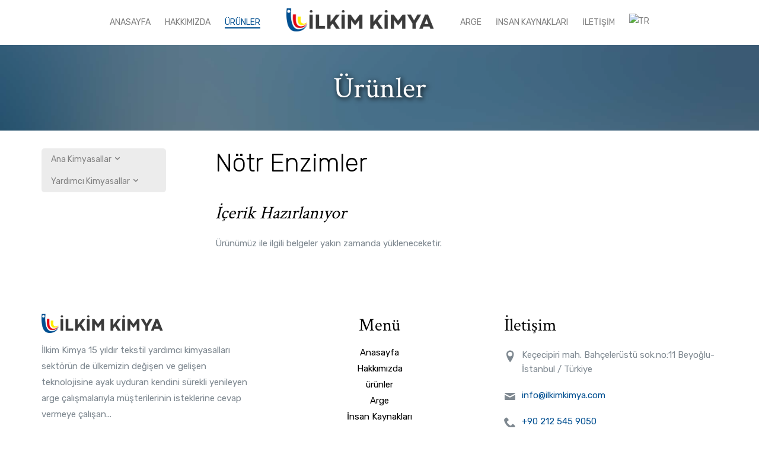

--- FILE ---
content_type: text/html; charset=utf-8
request_url: https://www.ilkimkimya.com/Urun/NotrEnzimler
body_size: 3495
content:
<!DOCTYPE html>
<html lang="tr">
<head>
    <meta charset="utf-8">
    <meta name="viewport" content="width=device-width, initial-scale=1">
    <title>İlkim Kimya | Tekstil Yardımcı Kimyasalları</title>
    <meta name="description" content="İlkim Kimya 15 yıldır tekstil yardımcı kimyasalları sektörün de  arge çalışmalarıyla
          müşterilerinin isteklerine cevap veren  bir firmadır.">
    <meta name="keywords" content="Tekstil kimyasalları, kimya, asitler, Dispergatörler, yumuşatıcı, kostik">
    
    <link rel="canonical" href="http://ilkimkimya.com">

    <meta name="twitter:card" content="summary">
    <meta name="twitter:site" content="&#64;ilkimkimya">
    <meta name="twitter:creator" content="&#64;erennx">
    <meta property="og:url" content="http://ilkimkimya.com">
    <meta property="og:type" content="website">
    <meta property="og:title" content="İlkim Kimya | Tekstil Yardımcı Kimyasalları">
    <meta property="og:description" content="İlkim Kimya 15 yıldır tekstil yardımcı kimyasalları sektörün de  arge çalışmalarıyla
          müşterilerinin isteklerine cevap veren  bir firmadır.">
    <meta property="og:image" content="http://ilkimkimya.com/content/img/Anasayfa1.jpg">

    <link rel="alternate" hreflang="tr" href="http://ilkimkimya.com">
    <link rel="alternate" hreflang="en" href="http://ilkimkimya.com/en">

    <!-- Favicons -->
    <link rel="icon" href="/Content/img/favicon.ico" type="image/x-icon" />
    <link rel="apple-touch-icon" href="/Content/img/favicon.ico">
    <link rel="apple-touch-icon" sizes="72x72" href="/Content/img/favicon.ico">
    <link rel="apple-touch-icon" sizes="114x114" href="/Content/img/favicon.ico">


    <link href="https://fonts.googleapis.com/css?family=Crimson+Text:300,400,700|Rubik:300,400,700,900" rel="stylesheet">
    <link rel="stylesheet" href="/content/css/styles-merged.css">
    <link rel="stylesheet" href="/content/css/style.min.css">
    <link rel="stylesheet" href="/content/css/custom.css">
    <!--[if lt IE 9]>
      <script src="js/vendor/html5shiv.min.js"></script>
      <script src="js/vendor/respond.min.js"></script>
    <![endif]-->
    <!-- Global site tag (gtag.js) - Google Analytics -->
    <script async src="https://www.googletagmanager.com/gtag/js?id=UA-128395630-1"></script>
    <script>
        window.dataLayer = window.dataLayer || [];
        function gtag() { dataLayer.push(arguments); }
        gtag('js', new Date());

        gtag('config', 'UA-128395630-1');
    </script>

</head>
<body>
    <!-- START: header -->
    <header role="banner" class="probootstrap-header">
        <!-- <div class="container"> -->
        <div class="row">
            <a href="/" class="probootstrap-logo visible-xs"><img src="/content/img/ilkim-logo-genis.png" class="hires" height="33" alt=""></a>

            <a href="#" class="probootstrap-burger-menu visible-xs"><i>Menü</i></a>
            <div class="mobile-menu-overlay"></div>
            <nav role="navigation" class="probootstrap-nav hidden-xs">
                <ul class="probootstrap-main-nav">
                    <li><a href="/">ANASAYFA</a></li>
                    <li><a href="/Hakkimizda">HAKKIMIZDA</a></li>
                    <li class="active"><a href="/Urun/AsetikAsit">ÜRÜNLER</a></li>
                    <li class="hidden-xs probootstrap-logo-center"><a href="/"><img id="IlkimLogo" src="/content/img/ilkim-logo-genis.png" class="hires" height="40" alt=""></a></li>
                    <li><a href="/Arge">ARGE</a></li>
                    <li><a href="/Insan-Kaynaklari">İNSAN KAYNAKLARI</a></li>
                    <li><a href="/Iletisim">İLETİŞİM</a></li>
                    <li>
                        <a href="/en"><img src="https://www.countryflags.io/gb/flat/32.png" alt="Tr" style="padding-bottom:10px;" /></a>
                    </li>
                </ul>
                <div class="extra-text visible-xs">
                    <a href="#" class="probootstrap-burger-menu"><i>Menü</i></a>
                    
                    
                </div>
            </nav>
        </div>
        <!-- </div> -->
    </header>
    <!-- END: header -->

    


<section class="probootstrap-slider flexslider probootstrap-inner">
    <ul class="slides">
        <li style="background-image: url(/content/img/slider_1.jpg);" class="overlay">
            <div class="container">
                <div class="row">
                    <div class="col-md-10 col-md-offset-1">
                        <div class="probootstrap-slider-text text-center">
                            
                            <h1 class="probootstrap-heading probootstrap-animate">Ürünler</h1>
                            
                        </div>
                    </div>
                </div>
            </div>
        </li>
    </ul>
</section>
<div class="container" style="padding-top:30px;">
    <div class="row">
        <div class="col-lg-3">
            <div class="sidenav">
    <button class="dropdown-btn">
        Ana Kimyasallar
        <i class="icon-chevron-down"></i>
    </button>
    <div class="dropdown-container">
        <a href="/Urun/AsetikAsit">Asetik Asit</a>
        <a href="/Urun/HidrojenPeroksit">Hidrojen Peroksit</a>
        <a href="/Urun/SodyumMetabis%C3%BClfit">Sodyum Metabisülfit</a>
        <a href="/Urun/Hipoklorik">Hipoklorik</a>
        <a href="/Urun/FosforikAsit">Fosforik Asit</a>
        <a href="/Urun/Soda">Soda</a>
        <a href="/Urun/SiviKostik">Sıvı Kostik</a>
        <a href="/Urun/PayedKostik">Payed Kostik</a>
    </div>
    <button class="dropdown-btn">
        Yardımcı Kimyasallar
        <i class="icon-chevron-down"></i>
    </button>
    <div class="dropdown-container">
        <a href="/Urun/Dispergat%C3%B6rler">Dispergatörler               </a>
        <a href="/Urun/YikamaSabunlari">Yıkama Sabunları             </a>
        <a href="/Urun/T%C3%BCyEnzimleri">Tüy Enzimleri                </a>
        <a href="/Urun/NotrEnzimler">Nötr Enzimler                </a>
        <a href="/Urun/TasEnzimleri">Taş Enzimleri                </a>
        <a href="/Urun/Optik">Optik                        </a>
        <a href="/Urun/EsterquatYumusaticilari">Esterquat Yumuşatıcıları     </a>
        <a href="/Urun/PayetYumusaticilari">Payet Yumuşatıcıları         </a>
        <a href="/Urun/MikroSilikonlar">Mikro Silikonlar             </a>
        <a href="/Urun/MakroSilikonlar">Makro Silikonlar             </a>
        <a href="/Urun/HidrofilSilikonlar">Hidrofil Silikonlar          </a>
        <a href="/Urun/SeriIslaticilar">Seri Islatıcılar             </a>
        <a href="/Urun/Kirikonleyicileri">Kırık Önleyicileri           </a>
        <a href="/Urun/Fiksatorler">Fiksatörler                  </a>
        <a href="/Urun/Egalizatorler">Egalizatörler                </a>
        <a href="/Urun/TozYikamaDeterjanlari">Toz Yıkama Deterjanları      </a>
    </div>
</div>
        </div>
        <div class="col-lg-8">
            <h2 class="UrunBaslik">Nötr Enzimler</h2>
            <p>
                <h3><i>İçerik Hazırlanıyor</i></h3>
            </p>
            <p>
                Ürünümüz ile ilgili belgeler yakın zamanda yükleneceketir.
            </p>
        </div>
    </div>
</div>

    <!-- START: footer -->
    <footer role="contentinfo" class="probootstrap-footer">
        <div class="container">
            <div class="row">
                <div class="col-md-4">
                    <div class="probootstrap-footer-widget">
                        <p class="mt40"><img src="/content/img/ilkim-logo-genis.png" class="hires" height="33" alt=""></p>
                        <p>İlkim Kimya 15 yıldır tekstil yardımcı kimyasalları sektörün de ülkemizin değişen ve gelişen teknolojisine ayak uyduran kendini sürekli yenileyen arge çalışmalarıyla müşterilerinin isteklerine cevap vermeye çalışan...</p>
                        <p><a href="/hakkimizda" class="link-with-icon">Daha fazla... <i class=" icon-chevron-right"></i></a></p>
                    </div>
                </div>
                <div class="col-md-4">
                    <div class="probootstrap-footer-widget text-center">
                        <h3>Menü</h3>
                        <ul class="probootstrap-blog-list">
                            <li><a href="/">Anasayfa</a></li>
                            <li><a href="/Hakkimizda">Hakkımızda</a></li>
                            <li><a href="/Urun/AsetikAsit">ürünler</a></li>
                            <li><a href="/arge">Arge</a></li>
                            <li><a href="/Insan-Kaynaklari">İnsan Kaynakları</a></li>
                            <li><a href="/iletisim">İletişim</a></li>

                        </ul>
                    </div>
                </div>
                <div class="col-md-4">
                    <div class="probootstrap-footer-widget">
                        <h3>İletişim</h3>
                        <ul class="probootstrap-contact-info">
                            <li><i class="icon-location2"></i> <span>Keçecipiri mah. Bahçelerüstü sok.no:11 Beyoğlu-İstanbul / Türkiye</span></li>
                            <li><i class="icon-mail"></i><span><a href="mailto:info@ilkimKimya.com">info@ilkimkimya.com</a></span></li>
                            <li><i class="icon-phone2"></i><span><a href="tel:+902125459050">+90 212 545 9050</a></span></li>
                        </ul>

                    </div>
                </div>
            </div>
            <div class="row mt40">
                <div class="col-md-12 text-center">
                    
                    <p>
                        <small>
                            &copy; 2026 <a href="/">ilkim kimya</a>. Tüm hakkları saklıdır. <br> Designed &amp; Developed by <a href="http://erencapar.com" target="_blank">
                                <img src="/Content/img/erenimza.png" title="web tasarım Eren Çapar" width="100" />
                            </a>
                        </small>
                    </p>

                </div>
            </div>
        </div>
    </footer>
    <!-- END: footer -->
    <script src="/content/js/scripts.min.js"></script>
    <script src="/content/js/main.min.js"></script>
    <script src="/content/js/custom.js"></script>
    

    <script type="application/ld+json">
        {
        "@context": "https://schema.org",
        "@id": "http://ilkimkimya.com/#organization",
        "@type": "Organization",
        "name": "İlkim Kimya",
        "url": "http://ilkimkimya.com/",
        "logo": "http://ilkimkimya.com/content/img/ilkim-logo-genis.png",
        "contactPoint": [
        {
        "@type": "ContactPoint",
        "telephone": "+90-212-545-9050",
        "contactType": "sales",
        "areaServed": [ "TR" ]
        }
        ]}
    </script>

</body>
</html>

--- FILE ---
content_type: text/css
request_url: https://www.ilkimkimya.com/content/css/style.min.css
body_size: 14230
content:
/*!==============================
 * Theme Name: Atlantis
 * Theme URL: https://probootstrap.com/atlantis-hotel-free-html5-template-using-bootstrap-framework
 * Author: ProBootstrap.com
 * Author URL: https://probootstrap.com
 * License: Released for free under the Creative Commons Attribution 3.0 license (probootstrap.com/license)
 */

body, html {
    overflow-x: hidden
}

@font-face {
    font-family: icomoon;
    src: url(../fonts/icomoon/icomoon.eot?1z9v6x);
    src: url(../fonts/icomoon/icomoon.eot?1z9v6x#iefix) format("embedded-opentype"),url(../fonts/icomoon/icomoon.ttf?1z9v6x) format("truetype"),url(../fonts/icomoon/icomoon.woff?1z9v6x) format("woff"),url(../fonts/icomoon/icomoon.svg?1z9v6x#icomoon) format("svg");
    font-weight: 400;
    font-style: normal
}

html {
    font-size: 1em
}

body {
    font-size: 15px;
    font-weight: 400;
    line-height: 1.85;
    background: #fff;
    font-family: Rubik,sans-serif;
    color: #7e8890
}

::selection {
    background: #000;
    color: #fff
}

::-moz-selection {
    background: #000;
    color: #fff
}

h1, h2, h3, h4 {
    margin: 1.414em 0 .5em;
    line-height: 1.2;
    font-weight: 300;
    font-family: "Crimson Text",serif;
    color: #000
}

h1 {
    margin-top: 0;
    font-size: 3.998em
}

h2 {
    font-size: 2.827em
}

h3 {
    font-size: 1.999em
}

h4 {
    font-size: 1.414em
}

.font_small, small {
    font-size: .807em
}

figure, ol, p, ul {
    margin-bottom: 1.3em
}

a {
    -webkit-transition: .3s all;
    transition: .3s all;
    color: #004f91
}

    a:active, a:focus, a:hover {
        color: #000;
        text-decoration: none
    }

    a.hover-reverse {
        color: #000
    }

        a.hover-reverse:active, a.hover-reverse:focus, a.hover-reverse:hover {
            color: #004f91;
            text-decoration: none
        }

.probootstrap-header {
    padding-top: 20px;
    padding-bottom: 20px;
    width: 100%;
    z-index: 4;
    top: 0;
    background: #fff;
    position:fixed;
}

.probootstrap-logo {
    float: left;
    color: #000;
    padding-left: 15px;
    font-size: 20px;
    display: block;
    text-transform: uppercase;
    font-weight: 700;
    font-family: Rubik,sans-serif
}

    .probootstrap-logo:active, .probootstrap-logo:focus, .probootstrap-logo:hover {
        color: #000
    }

@media screen and (max-width:768px) {
    .probootstrap-logo {
        padding-left: 25px
    }
}

.probootstrap-logo-center {
    text-transform: uppercase;
    position: relative;
    top: -7px
}

    .probootstrap-logo-center a {
        margin-right: 20px;
        margin-left: 20px;
        text-align: center;
        color: #000;
        display: inline-block;
        zoom: 1
    }

@media screen and (max-width:992px) {
    .probootstrap-logo-center a {
        margin-left: 0;
        margin-right: 0
    }
}

.probootstrap-nav {
    margin-left: 0;
    text-align: center;
    float: none
}

.probootstrap-mobile-menu-active .probootstrap-nav {
    text-align: left;
    position: fixed;
    display: block !important;
    overflow-y: auto;
    top: 0;
    right: 0;
    bottom: 0;
    z-index: 1100;
    height: 100vh;
    width: 300px;
    background: #000;
    padding: 40px;
    -webkit-transition: .3s all ease-out;
    transition: .3s all ease-out;
    -webkit-transform: translateX(300px);
    transform: translateX(300px)
}

    .probootstrap-mobile-menu-active .probootstrap-nav .extra-text {
        display: block;
        float: left;
        clear: both;
        margin-top: 30px;
        color: #fff
    }

        .probootstrap-mobile-menu-active .probootstrap-nav .extra-text .social-buttons {
            padding: 0;
            margin: 0 0 20px
        }

            .probootstrap-mobile-menu-active .probootstrap-nav .extra-text .social-buttons li {
                display: inline-block;
                zoom: 1;
                padding: 0;
                margin: 0
            }

                .probootstrap-mobile-menu-active .probootstrap-nav .extra-text .social-buttons li a {
                    color: #fff;
                    padding: 10px
                }

                .probootstrap-mobile-menu-active .probootstrap-nav .extra-text .social-buttons li:first-child a {
                    padding-left: 0
                }

        .probootstrap-mobile-menu-active .probootstrap-nav .extra-text h5 {
            text-transform: uppercase;
            letter-spacing: .1em;
            color: rgba(255,255,255,.5)
        }

.probootstrap-mobile-menu-active.show .probootstrap-nav {
    -webkit-transform: translateX(0);
    transform: translateX(0)
}

.probootstrap-main-nav {
    margin: 0;
    padding: 0
}

.probootstrap-mobile-menu-active .probootstrap-main-nav {
    float: left;
    margin-top: 40px;
    width: 100%
}

.probootstrap-main-nav li {
    margin: 0;
    padding: 0 10px;
    list-style: none;
    display: inline;
    font-size: 18px
}

.probootstrap-mobile-menu-active .probootstrap-main-nav li {
    margin-bottom: 10px;
    padding-left: 0;
    padding-right: 0;
    display: block
}

.probootstrap-main-nav li a {
    text-transform: uppercase;
    padding: 0;
    color: rgba(0,0,0,.5);
    font-size: 14px
}

.probootstrap-mobile-menu-active .probootstrap-main-nav li a {
    margin-bottom: 10px;
    padding: 5px 0;
    display: block;
    line-height: 1.5;
    color: rgba(255,255,255,.5);
    border-bottom: none !important
}

.probootstrap-main-nav li a:hover {
    color: #004f91
}

.probootstrap-mobile-menu-active .probootstrap-main-nav li a:hover {
    color: #fff
}

.probootstrap-main-nav li.probootstrap-cta {
    margin-left: 20px
}

    .probootstrap-main-nav li.probootstrap-cta a {
        border: 2px solid #fff;
        padding-right: 20px;
        padding-left: 20px;
        border-radius: 4px
    }

        .probootstrap-main-nav li.probootstrap-cta a:hover {
            background: #fff;
            color: #004f91
        }

.probootstrap-mobile-menu-active .probootstrap-main-nav li.probootstrap-cta {
    margin-left: 0;
    margin-top: 20px
}

    .probootstrap-mobile-menu-active .probootstrap-main-nav li.probootstrap-cta a {
        padding-top: 2px;
        padding-bottom: 2px
    }

.probootstrap-main-nav li.active a {
    color: #004f91;
    border-bottom: 2px solid #004f91
}

    .probootstrap-main-nav li.active a:hover {
        color: #000
    }

.probootstrap-mobile-menu-active .probootstrap-main-nav li.active a {
    border-bottom: none !important;
    color: #fff
}

.probootstrap-header-social {
    position: absolute;
    top: 34px;
    right: 60px
}

    .probootstrap-header-social li {
        display: inline;
        list-style: none;
        margin-left: 5px
    }

        .probootstrap-header-social li a {
            color: #fff
        }

.mobile-menu-overlay {
    z-index: 1099;
    position: fixed;
    top: 0;
    bottom: 0;
    left: 0;
    right: 0;
    width: 100vw;
    height: 100vh;
    background: rgba(0,0,0,.3);
    opacity: 0;
    visibility: hidden;
    -webkit-transition: .3s all ease-out;
    transition: .3s all ease-out
}

.probootstrap-mobile-menu-active.show .mobile-menu-overlay {
    opacity: 1;
    visibility: visible
}

.probootstrap-intro {
    background-size: cover;
    background-repeat: no-repeat;
    position: relative;
    top: 0;
    height: 100vh;
    overflow: hidden
}

    .probootstrap-intro.probootstrap-intro-inner {
        height: 500px
    }

    .probootstrap-intro .probootstrap-scroll-down {
        position: absolute;
        z-index: 1;
        left: 50%;
        -webkit-transform: translateX(-50%);
        transform: translateX(-50%);
        -webkit-transition: .9s all ease-out;
        transition: .9s all ease-out;
        bottom: 20px;
        color: #fff;
        opacity: 1;
        visibility: visible
    }

        .probootstrap-intro .probootstrap-scroll-down.probootstrap-sleep {
            bottom: -50px;
            opacity: 0;
            visibility: hidden
        }

    .probootstrap-intro .probootstrap-intro-text {
        margin-top: 300px
    }

@media screen and (max-width:768px) {
    .probootstrap-intro {
        background-position: center center
    }

        .probootstrap-intro .probootstrap-intro-text {
            height: inherit !important;
            margin-top: 100px;
            padding-left: 15px;
            padding-right: 15px
        }
}

.probootstrap-intro.probootstrap-intro-inner .probootstrap-intro-text {
    margin-top: 190px
}

.probootstrap-intro:before {
    z-index: 1;
    position: absolute;
    display: none;
    top: 0;
    left: 0;
    right: 0;
    bottom: 0;
    content: "";
    background: #ddf0f3;
    background: -webkit-gradient(linear,left top,right top,from(#ddf0f3),to(#004f91));
    background: linear-gradient(to right,#ddf0f3 0,#004f91 100%);
    filter: progid:DXImageTransform.Microsoft.gradient( startColorstr=$firstcolor, endColorstr=$secondcolor, GradientType=1 );
    opacity: .8
}

.probootstrap-intro > .container, .probootstrap-intro > .container-fluid {
    position: relative;
    z-index: 3
}

.probootstrap-intro h1 {
    font-size: 120px;
    text-transform: uppercase;
    color: #000;
    font-weight: 900;
    line-height: 100px;
    margin-bottom: 0
}

    .probootstrap-intro h1 span {
        font-weight: 300;
        display: block
    }

@media screen and (max-width:768px) {
    .probootstrap-intro.probootstrap-intro-inner .probootstrap-intro-text {
        margin-top: 150px
    }

    .probootstrap-intro {
        height: inherit !important;
        padding: 7em 0
    }

        .probootstrap-intro h1 {
            font-size: 60px;
            line-height: 60px
        }
}

.probootstrap-intro .probootstrap-subtitle {
    max-width: 700px
}

    .probootstrap-intro .probootstrap-subtitle h2 {
        margin-top: 0;
        color: rgba(0,0,0,.9);
        font-weight: 300;
        font-family: "Crimson Text",serif;
        letter-spacing: .1em;
        text-transform: uppercase;
        position: relative;
        padding-bottom: 10px
    }

        .probootstrap-intro .probootstrap-subtitle h2:before {
            content: "";
            position: absolute;
            bottom: 0;
            left: 0;
            width: 50px;
            height: 2px;
            background: #004f91
        }

        .probootstrap-intro .probootstrap-subtitle h2 a {
            color: #000
        }

            .probootstrap-intro .probootstrap-subtitle h2 a:hover {
                color: rgba(0,0,0,.7)
            }

.probootstrap-intro.probootstrap-intro-inner h1 {
    font-size: 100px;
    line-height: 100px
}

@media screen and (max-width:768px) {
    .probootstrap-intro.probootstrap-intro-inner h1 {
        font-size: 50px;
        line-height: 50px
    }
}

.probootstrap-intro.probootstrap-intro-inner h2 {
    font-size: 30px
}

.probootstrap-watch-intro {
    font-size: 23px;
    font-weight: 300
}

    .probootstrap-watch-intro a i {
        position: relative;
        top: 2px;
        -webkit-transition: .3s all;
        transition: .3s all
    }

    .probootstrap-watch-intro a:hover i {
        margin-left: 20px
    }

.probootstrap-burger-menu {
    display: inline-block;
    width: 18px;
    height: 18px;
    cursor: pointer;
    text-decoration: none
}

    .probootstrap-burger-menu i {
        position: relative;
        display: inline-block;
        width: 18px;
        height: 2px;
        color: #000;
        font: 700 14px/.4 Helvetica,arial;
        text-transform: uppercase;
        text-indent: -55px;
        background: #000;
        -webkit-transition: all .2s ease-out;
        transition: all .2s ease-out
    }

        .probootstrap-burger-menu i::after, .probootstrap-burger-menu i::before {
            content: '';
            width: 18px;
            height: 2px;
            background: #000;
            position: absolute;
            left: 0;
            -webkit-transition: all .2s ease-out;
            transition: all .2s ease-out
        }

        .probootstrap-burger-menu i::before {
            top: -7px
        }

        .probootstrap-burger-menu i::after {
            bottom: -7px
        }

    .probootstrap-burger-menu:hover i::before {
        top: -10px
    }

    .probootstrap-burger-menu:hover i::after {
        bottom: -10px
    }

    .probootstrap-burger-menu.active i {
        background: 0 0
    }

        .probootstrap-burger-menu.active i::before {
            top: 0;
            -webkit-transform: rotateZ(45deg);
            transform: rotateZ(45deg)
        }

        .probootstrap-burger-menu.active i::after {
            bottom: 0;
            -webkit-transform: rotateZ(-45deg);
            transform: rotateZ(-45deg)
        }

.probootstrap-mobile-menu-active.show .probootstrap-burger-menu i {
    color: #fff;
    background: #fff
}

    .probootstrap-mobile-menu-active.show .probootstrap-burger-menu i:after, .probootstrap-mobile-menu-active.show .probootstrap-burger-menu i:before {
        background: #fff
    }

.probootstrap-mobile-menu-active.show .probootstrap-burger-menu.active i {
    background: 0 0
}

.probootstrap-burger-menu {
    position: absolute;
    top: 26px;
    right: 20px
}

.btn {
    border: none;
    border-radius: 4px;
    padding: 8px 15px
}

    .btn:active {
        -webkit-transition: .2s all;
        transition: .2s all;
        -webkit-transform: scale(.95);
        transform: scale(.95);
        -webkit-box-shadow: none;
        box-shadow: none
    }

    .btn.btn-lg {
        line-height: 1.5;
        padding: 15px 20px
    }

    .btn.btn-primary {
        border: 2px solid #004f91;
        background: #004f91;
        color: #fff
    }

        .btn.btn-primary:active, .btn.btn-primary:focus, .btn.btn-primary:hover {
            background: #449ce6;
            color: #fff;
            border: 2px solid #449ce6
        }

        .btn.btn-primary:active, .btn.btn-primary:focus {
            outline: 0;
            border: 2px solid #449ce6
        }

    .btn.btn-ghost {
        background: 0 0;
        border: 2px solid #004f91;
        color: #004f91
    }

        .btn.btn-ghost:hover {
            background: #004f91;
            color: #fff;
            border: 2px solid #004f91
        }

        .btn.btn-ghost:active, .btn.btn-ghost:focus {
            outline: 0;
            background: 0 0;
            color: #004f91;
            border: 2px solid #004f91
        }

        .btn.btn-ghost.btn-ghost-white {
            background: 0 0;
            border: 2px solid #fff;
            color: #fff
        }

            .btn.btn-ghost.btn-ghost-white:hover {
                background: #fff;
                color: #004f91
            }

            .btn.btn-ghost.btn-ghost-white:active, .btn.btn-ghost.btn-ghost-white:focus {
                outline: 0;
                background: #fff;
                color: #004f91;
                border: 2px solid #fff
            }

    .btn.btn-black, .btn.btn-black:active, .btn.btn-black:focus, .btn.btn-black:hover {
        background: #000;
        border: 1px solid #000;
        color: #fff
    }

        .btn.btn-black:active, .btn.btn-black:focus {
            outline: 0
        }

.probootstrap-section {
    padding: 5em 0;
    position: relative;
    z-index: 2
}

    .probootstrap-section.probootstrap-section-sm {
        padding: 3em 0
    }

    .probootstrap-section.probootstrap-border-top {
        border-top: 1px solid rgba(0,0,0,.1)
    }

    .probootstrap-section.probootstrap-border-bottom {
        border-bottom: 1px solid rgba(0,0,0,.1)
    }

    .probootstrap-section > .container.probootstrap-border-top {
        padding-top: 50px;
        border-top: 1px solid rgba(0,0,0,.1)
    }

    .probootstrap-section.probootstrap-section-colored, .probootstrap-section.probootstrap-section-dark {
        background: #ddf0f3;
        background: -webkit-gradient(linear,left top,right top,from(#ddf0f3),to(#004f91));
        background: linear-gradient(to right,#ddf0f3 0,#004f91 100%);
        filter: progid:DXImageTransform.Microsoft.gradient( startColorstr=$firstcolor, endColorstr=$secondcolor, GradientType=1 )
    }

        .probootstrap-section.probootstrap-section-colored .section-heading h2, .probootstrap-section.probootstrap-section-dark .section-heading h2 {
            color: #fff
        }

        .probootstrap-section.probootstrap-section-colored .section-heading p, .probootstrap-section.probootstrap-section-dark .section-heading p {
            color: rgba(255,255,255,.6)
        }

        .probootstrap-section.probootstrap-section-colored p, .probootstrap-section.probootstrap-section-dark p {
            color: #fff
        }

    .probootstrap-section.probootstrap-section-dark {
        background: #f5f5f5;
        color: #000
    }

        .probootstrap-section.probootstrap-section-dark .section-heading h2 {
            color: #000
        }

        .probootstrap-section.probootstrap-section-dark .section-heading p, .probootstrap-section.probootstrap-section-dark p {
            color: rgba(0,0,0,.6)
        }

    .probootstrap-section.probootstrap-bg-white {
        background: #fff
    }

    .probootstrap-section.probootstrap-bg {
        background-size: cover;
        background-repeat: no-repeat
    }

        .probootstrap-section.probootstrap-bg:before {
            position: absolute;
            content: "";
            background: rgba(0,0,0,.4);
            top: 0;
            left: 0;
            right: 0;
            bottom: 0
        }

    .probootstrap-section .heading-with-icon {
        color: #004f91;
        font-size: 24px
    }

        .probootstrap-section .heading-with-icon i {
            color: #004f91
        }

.probootstrap-section-heading h2 {
    margin-top: 0;
    margin-bottom: 10px
}

@media screen and (max-width:768px) {
    .probootstrap-section {
        padding: 3em 0
    }

    .probootstrap-section-heading h2 {
        font-size: 30px
    }
}

.probootstrap-cta {
    padding: 2em 0
}

    .probootstrap-cta.probootstrap-light {
        background: #f5f5f5
    }

    .probootstrap-cta .probootstrap-cta-heading {
        font-size: 24px;
        margin-top: 10px;
        float: left;
        width: 80%;
        margin-bottom: 0
    }

        .probootstrap-cta .probootstrap-cta-heading span {
            font-size: 16px
        }

    .probootstrap-cta .probootstrap-cta-button-wrap {
        width: 20%;
        float: right;
        text-align: right
    }

@media screen and (max-width:768px) {
    .probootstrap-cta .probootstrap-cta-heading {
        margin-bottom: 30px
    }

    .probootstrap-cta .probootstrap-cta-button-wrap, .probootstrap-cta .probootstrap-cta-heading {
        width: 100%;
        text-align: left
    }
}

.probootstrap-relative {
    position: relative
}

.probootstrap-owl-navigation {
    margin: 0;
    padding: 0
}

    .probootstrap-owl-navigation.absolute {
        position: absolute;
        top: 2px
    }

        .probootstrap-owl-navigation.absolute.right {
            right: 15px
        }

@media screen and (max-width:768px) {
    .probootstrap-owl-navigation.absolute {
        position: relative;
        margin-bottom: 40px
    }

        .probootstrap-owl-navigation.absolute.right {
            margin-left: 15px
        }
}

.probootstrap-owl-navigation.absolute.left {
    left: 0
}

.probootstrap-owl-navigation li {
    display: inline-block;
    list-style: none;
    margin: 0;
    padding: 0
}

    .probootstrap-owl-navigation li a {
        font-size: 20px;
        padding: 7px;
        background: #e6e5e5;
        color: #807f7f;
        border-radius: 4px
    }

        .probootstrap-owl-navigation li a i {
            position: relative;
            top: 1px
        }

        .probootstrap-owl-navigation li a:hover {
            background: #004f91;
            color: #fff
        }

.probootstrap-room {
    -webkit-transition: .3s all ease-out;
    transition: .3s all ease-out;
    margin-bottom: 30px
}

    .probootstrap-room h3 {
        font-size: 26px;
        line-height: 24px;
        margin-bottom: 0;
        margin-top: 0
    }

    .probootstrap-room p {
        color: #7a7a7a
    }

        .probootstrap-room p strong {
            color: #000;
            font-weight: 400
        }

        .probootstrap-room p:last-child {
            margin-bottom: 0
        }

    .probootstrap-room .text {
        padding: 20px;
        border: 1px solid #e0e0e0;
        border-top: none
    }

    .probootstrap-room.fade {
        opacity: .4
    }

.probootstrap-half {
    display: -webkit-box;
    display: -ms-flexbox;
    display: flex;
    -ms-flex-wrap: wrap;
    flex-wrap: wrap
}

    .probootstrap-half .image, .probootstrap-half .text {
        width: 50%
    }

    .probootstrap-half .image {
        background-size: cover;
        background-position: center center;
        background-repeat: no-repeat
    }

    .probootstrap-half .text {
        padding: 100px;
        background: #004f91
    }

@media screen and (max-width:1000px) {
    .probootstrap-half .image {
        height: 300px;
        width: 100%
    }

    .probootstrap-half .text {
        width: 100%;
        padding: 30px 15px;
        float: left
    }
}

.probootstrap-half .text h2 {
    color: #fff
}

.probootstrap-half .text p {
    color: rgba(255,255,255,.5);
    line-height: 1.5
}

.section-heading h2 {
    font-size: 2.074em;
    font-weight: 300
}

.probootstrap-form .form-note-link, .probootstrap-form label {
    font-weight: 400
}

.lead {
    line-height: 1.65
}

.probootstrap-footer {
    padding: 3em 0;
    position: relative
}

    .probootstrap-footer .probootstrap-backtotop {
        position: absolute;
        top: -30px;
        left: 50%;
        -webkit-transform: translateX(-50%);
        transform: translateX(-50%)
    }

        .probootstrap-footer .probootstrap-backtotop a {
            -webkit-box-shadow: 0 2px 20px 0 rgba(0,0,0,.1);
            box-shadow: 0 2px 20px 0 rgba(0,0,0,.1);
            display: inline-block;
            zoom: 1;
            text-align: center;
            background: #fff;
            width: 60px;
            height: 60px;
            line-height: 60px;
            border-radius: 50%;
            border-bottom: none !important
        }

            .probootstrap-footer .probootstrap-backtotop a:active, .probootstrap-footer .probootstrap-backtotop a:focus, .probootstrap-footer .probootstrap-backtotop a:hover {
                color: #004f91 !important
            }

    .probootstrap-footer .border-top {
        padding-top: 50px;
        border-top: 1px solid rgba(255,255,255,.2)
    }

@media screen and (max-width:768px) {
    .probootstrap-footer {
        padding: 3em 0
    }
}

.probootstrap-footer .probootstrap-footer-widget {
    float: left;
    width: 100%;
    margin-bottom: 30px
}

    .probootstrap-footer .probootstrap-footer-widget h4 {
        font-size: 20px;
        margin-bottom: 20px
    }

.probootstrap-footer .probootstrap-footer-link {
    padding: 0;
    margin: 0
}

    .probootstrap-footer .probootstrap-footer-link.float {
        float: left;
        margin-right: 40px
    }

@media screen and (max-width:992px) {
    .probootstrap-footer .probootstrap-footer-link.float {
        margin-top: 0;
        margin-left: 0;
        margin-right: 40px
    }
}

@media screen and (max-width:480px) {
    .probootstrap-footer .probootstrap-footer-link.float {
        margin-top: 0;
        margin-left: 0;
        margin-right: 0;
        width: 100%
    }
}

.probootstrap-footer .probootstrap-footer-link li {
    list-style: none;
    padding: 0;
    margin: 0
}

.probootstrap-footer .probootstrap-back-to-top {
    text-align: right
}

@media screen and (max-width:768px) {
    .probootstrap-footer .probootstrap-back-to-top {
        text-align: left;
        margin-top: 30px
    }
}

.probootstrap-hover-overlay {
    position: relative;
    display: block;
    overflow: hidden;
    -webkit-transition: .7s all ease-out;
    transition: .7s all ease-out;
    margin-bottom: 30px
}

    .probootstrap-hover-overlay img {
        position: relative;
        z-index: 1;
        -webkit-transition: .3s all ease-out;
        transition: .3s all ease-out
    }

    .probootstrap-hover-overlay:before {
        -webkit-transition: .3s all ease-out;
        transition: .3s all ease-out;
        content: "";
        top: 0;
        left: 0;
        right: 0;
        bottom: 0;
        position: absolute;
        background: rgba(0,0,0,.5);
        opacity: 0;
        visibility: hidden;
        z-index: 2
    }

    .probootstrap-hover-overlay .probootstrap-text-overlay {
        position: absolute;
        z-index: 20;
        left: 20px;
        top: 20px;
        -webkit-transition: .4s all ease-out;
        transition: .4s all ease-out;
        opacity: 0;
        visibility: hidden
    }

        .probootstrap-hover-overlay .probootstrap-text-overlay h3 {
            color: #fff;
            margin-bottom: 0;
            margin-top: 0
        }

        .probootstrap-hover-overlay .probootstrap-text-overlay p {
            color: rgba(255,255,255,.8);
            font-size: 12px;
            letter-spacing: .1em;
            text-transform: uppercase
        }

            .probootstrap-hover-overlay .probootstrap-text-overlay p:last-child {
                margin-bottom: 0
            }

    .probootstrap-hover-overlay:hover:before {
        opacity: 1;
        visibility: visible
    }

    .probootstrap-hover-overlay:hover .probootstrap-text-overlay {
        top: 20px;
        opacity: 1;
        visibility: visible
    }

    .probootstrap-hover-overlay:hover img {
        -webkit-transform: scale(1.1);
        transform: scale(1.1)
    }

.probootstrap-block-image-text {
    background: #fff;
    margin-bottom: 30px
}

    .probootstrap-block-image-text figure {
        margin-bottom: 0;
        position: relative
    }

        .probootstrap-block-image-text figure img {
            max-width: 100%;
            margin-bottom: 0
        }

    .probootstrap-block-image-text .actions {
        position: absolute;
        bottom: 10px;
        right: 0
    }

        .probootstrap-block-image-text .actions a {
            color: #fff;
            margin-right: 10px
        }

    .probootstrap-block-image-text .text {
        padding: 20px
    }

        .probootstrap-block-image-text .text h3 {
            margin: 0 0 10px;
            font-size: 30px
        }

            .probootstrap-block-image-text .text h3 a {
                color: #000
            }

                .probootstrap-block-image-text .text h3 a:hover {
                    color: #004f91
                }

        .probootstrap-block-image-text .text p.dark {
            color: #999
        }

        .probootstrap-block-image-text .text p:last-child {
            margin-bottom: 0
        }

.post-meta {
    font-size: 12px;
    text-transform: uppercase;
    color: #b3b2b2
}

    .post-meta ul {
        padding: 0;
        margin: 0
    }

        .post-meta ul li {
            display: inline-block;
            list-style: none;
            margin-right: 10px;
            margin-bottom: 10px
        }

    .post-meta .review-rate {
        border-radius: 4px;
        display: inline-block;
        zoom: 1;
        margin-right: 10px;
        padding: 2px 3px;
        line-height: 1;
        background: #000;
        color: #fff
    }

.probootstrap-blog-list, .probootstrap-news-list, .probootstrap-product-list {
    padding: 0;
    margin: 0;

}

    .probootstrap-blog-list li, .probootstrap-news-list li, .probootstrap-product-list li {
        padding: 0;
        /*margin: 0 0 20px;*/
        list-style: none;
        text-align:center
            
    }

        .probootstrap-blog-list li a, .probootstrap-news-list li a, .probootstrap-product-list li a {
            color: #000;
            /*display: table*/
        }

            .probootstrap-blog-list li a .probootstrap-image, .probootstrap-blog-list li a .probootstrap-text, .probootstrap-news-list li a .probootstrap-image, .probootstrap-news-list li a .probootstrap-text, .probootstrap-product-list li a .probootstrap-image, .probootstrap-product-list li a .probootstrap-text {
                display: table-cell;
                vertical-align: top
            }

            .probootstrap-blog-list li a p, .probootstrap-news-list li a p, .probootstrap-product-list li a p {
                color: #7e8890;
                line-height: 1.4
            }

            .probootstrap-blog-list li a .probootstrap-image, .probootstrap-news-list li a .probootstrap-image, .probootstrap-product-list li a .probootstrap-image {
                width: 80px
            }

                .probootstrap-blog-list li a .probootstrap-image img, .probootstrap-news-list li a .probootstrap-image img, .probootstrap-product-list li a .probootstrap-image img {
                    border-radius: 2px
                }

            .probootstrap-blog-list li a .probootstrap-text, .probootstrap-news-list li a .probootstrap-text, .probootstrap-product-list li a .probootstrap-text {
                padding-left: 20px
            }

                .probootstrap-blog-list li a .probootstrap-text .meta, .probootstrap-news-list li a .probootstrap-text .meta, .probootstrap-product-list li a .probootstrap-text .meta {
                    display: block;
                    color: #ccc
                }

                .probootstrap-blog-list li a .probootstrap-text h4, .probootstrap-news-list li a .probootstrap-text h4, .probootstrap-product-list li a .probootstrap-text h4 {
                    font-size: 20px;
                    margin: 0;
                    color: #000
                }

            .link-with-icon, .probootstrap-blog-list li a:hover h4, .probootstrap-news-list li a:hover h4, .probootstrap-product-list li a:hover h4 {
                color: #004f91
            }

                .link-with-icon i {
                    position: relative;
                    top: 2px;
                    opacity: 0;
                    visibility: hidden;
                    -webkit-transition: .3s all;
                    transition: .3s all;
                    left: -20px
                }

                .link-with-icon:focus, .link-with-icon:hover {
                    color: #449ce6
                }

                    .link-with-icon:focus i, .link-with-icon:hover i {
                        position: relative;
                        top: 2px;
                        left: 0;
                        opacity: 1;
                        visibility: visible
                    }

                .link-with-icon.white, .link-with-icon.white:hover {
                    color: #fff
                }

.probootstrap-footer-social {
    padding: 0;
    margin: 0
}

    .probootstrap-footer-social li {
        display: inline;
        padding: 0;
        margin: 0;
        list-style: none
    }

        .probootstrap-footer-social li a {
            padding: 10px;
            font-size: 22px
        }

        .probootstrap-footer-social li:first-child > a {
            padding-left: 0
        }

.nav-pills.probootstrap-center, .nav-tabs.probootstrap-center {
    text-align: center
}

    .nav-pills.probootstrap-center > li, .nav-tabs.probootstrap-center > li {
        float: none;
        display: inline-block;
        zoom: 1
    }

.nav-pills.probootstrap-tabs > li > a, .nav-tabs.probootstrap-tabs > li > a {
    border-radius: 0;
    padding: 20px 30px;
    background: #004f91;
    color: #fff;
    font-size: 16px;
    border: none !important
}

@media screen and (max-width:480px) {
    .nav-pills.probootstrap-center > li, .nav-pills.probootstrap-tabs > li > a, .nav-tabs.probootstrap-center > li, .nav-tabs.probootstrap-tabs > li > a {
        width: 100%;
        display: block
    }
}

.nav-pills.probootstrap-tabs > li > a:hover, .nav-tabs.probootstrap-tabs > li > a:hover {
    background: #7d2d69
}

.nav-pills.probootstrap-tabs > li > a:active, .nav-pills.probootstrap-tabs > li > a:focus, .nav-tabs.probootstrap-tabs > li > a:active, .nav-tabs.probootstrap-tabs > li > a:focus {
    outline: 0
}

.nav-pills.probootstrap-tabs > li.active > a, .nav-tabs.probootstrap-tabs > li.active > a {
    background: #fff;
    color: #000
}

.nav-pills.probootstrap-tabs.no-border, .nav-tabs.probootstrap-tabs.no-border {
    border-bottom: none
}

.probootstrap-tab-style-1 {
    position: absolute;
    bottom: 1px;
    width: 100%
}

@media screen and (max-width:768px) {
    .probootstrap-tab-section {
        padding-bottom: 0 !important
    }

    .probootstrap-tab-style-1 {
        position: relative
    }
}

.service {
    margin-bottom: 30px;
    float: left;
    width: 100%;
    padding: 40px;
    border: 1px solid rgba(0,0,0,.1)
}

    .service .icon {
        display: block;
        margin-bottom: 30px
    }

        .service .icon i {
            font-size: 40px;
            color: #004f91
        }

    .service h3 {
        font-size: 22px;
        margin-bottom: 20px;
        margin-top: 0
    }

    .service p {
        font-size: 15px
    }

    .service.left-icon {
        padding: 0;
        border: none;
        margin-bottom: 20px !important
    }

        .service.left-icon .icon, .service.left-icon .text {
            display: table-cell;
            vertical-align: top
        }

        .service.left-icon .icon {
            width: 70px;
            position: relative;
            top: 0
        }

            .service.left-icon .icon img {
                max-width: 100%
            }

            .service.left-icon .icon i {
                font-size: 40px
            }

            .service.left-icon .icon .svg {
                fill: #004f91
            }

        .service.left-icon .text {
            display: table-cell;
            padding-left: 30px
        }

        .service.left-icon h3 {
            font-size: 22px;
            margin-bottom: 20px
        }

        .service.left-icon p {
            font-size: 14px
        }

            .service.left-icon p:last-child {
                margin-bottom: 0
            }

        .service.left-icon.left-icon-sm .icon {
            width: 60px
        }

        .service.left-icon.left-icon-sm .text {
            padding-left: 0
        }

    .service.hover_service {
        -webkit-transition: .3s all;
        transition: .3s all
    }

        .service.hover_service:focus, .service.hover_service:hover {
            -webkit-box-shadow: 0 2px 20px 0 rgba(0,0,0,.1);
            box-shadow: 0 2px 20px 0 rgba(0,0,0,.1);
            border: 1px solid transparent
        }

.probootstrap-form {
    margin-bottom: 50px
}

    .probootstrap-form.probootstrap-form-box {
        background: #fff;
        padding: 60px;
        -webkit-box-shadow: 18px 17px 104px -24px rgba(0,0,0,.1);
        box-shadow: 18px 17px 104px -24px rgba(0,0,0,.1)
    }

@media screen and (max-width:768px) {
    .probootstrap-form.probootstrap-form-box {
        padding: 20px
    }
}

.probootstrap-form .form-note-link a {
    color: #bfbfbf
}

    .probootstrap-form .form-note-link a:active, .probootstrap-form .form-note-link a:focus, .probootstrap-form .form-note-link a:hover {
        color: #404040
    }

.probootstrap-form .form-control {
    height: 46px;
    -webkit-box-shadow: none;
    box-shadow: none;
    font-size: 16px;
    -webkit-appearance: none;
    -moz-appearance: none;
    appearance: none;
    border: 2px solid #e6e5e5;
    background: #fafafa;
    -webkit-transition: .3s all ease-out;
    transition: .3s all ease-out
}

    .probootstrap-form .form-control:active, .probootstrap-form .form-control:focus {
        -webkit-box-shadow: none;
        box-shadow: none;
        border-color: #004f91;
        background: #fff
    }

.probootstrap-form .form-group .form-field {
    position: relative
}

    .probootstrap-form .form-group .form-field .icon {
        position: absolute;
        top: 15px;
        right: 20px
    }

    .probootstrap-form .form-group .form-field .form-control {
        padding-right: 50px
    }

.probootstrap-form textarea.form-control {
    height: inherit;
    resize: vertical
}

.probootstrap-animate {
    opacity: 0;
    visibility: hidden
}

.probootstrap-contact-info, .with-icon {
    padding: 0;
    margin: 0 0 30px
}

    .probootstrap-contact-info li, .with-icon li {
        padding: 0;
        margin: 20px 0 15px;
        list-style: none;
        line-height: 24px;
        display: table
    }

        .probootstrap-contact-info li > i, .probootstrap-contact-info li > span, .with-icon li > i, .with-icon li > span {
            vertical-align: top;
            display: table-cell
        }

        .probootstrap-contact-info li > i, .with-icon li > i {
            font-size: 20px;
            position: relative;
            top: 4px;
            width: 30px
        }

        .with-icon li i {
            top: 4px;
            font-size: 15px
        }

    .with-icon.colored i {
        color: #004f91
    }

.flexslider, .flexslider .slides > li, .slider-height {
    height: 400px;
    overflow: hidden
}

.lead {
    font-size: 20px
}

.flexslider {
    position: relative;
    z-index: 2;
    background: 0 0;
    border: none;
    margin: 0;
    border-radius: 0;
    color: #ffffff;
}

    .flexslider .seperator {
        max-width: auto;
        width: auto !important;
        margin: 0 auto
    }

    .flexslider .probootstrap-heading {
        color: #fff;
        font-weight: 300;
        font-size: 50px;
        line-height: 60px;
        font-family: "Crimson Text",serif
    }

    .flexslider .probootstrap-sub-wrap {
        max-width: 700px;
        text-align: left;
        font-size: 18px;
        line-height: 1.5
    }

    .flexslider .text-center .probootstrap-sub-wrap {
        margin: 0 auto;
        text-align: center
    }

    .flexslider .probootstrap-slider-text {
        margin-top: 240px;
        text-shadow: 2px 2px 8px black;
    }

@media screen and (max-width:480px) {
    .flexslider, .flexslider .slides > li, .slider-height {
        height: inherit;
        height: 500px
    }

        .flexslider .probootstrap-slider-text {
            margin-top: 100px
        }
}

.flexslider.probootstrap-inner {
    height: 220px
}

    .flexslider.probootstrap-inner .probootstrap-slider-text {
        margin-top: 120px
    }

.flexslider .slides > li {
    background-size: cover;
    background-position: center center;
    background-repeat: none
}

    .flexslider .slides > li.overlay:before {
        content: "";
        background: rgba(0,0,0,.3);
        position: absolute;
        top: 0;
        left: 0;
        right: 0;
        bottom: 0
    }

.flexslider .flex-control-paging {
    position: absolute;
    bottom: 30px;
    z-index: 20
}

@media screen and (max-width:480px) {
    .flexslider.probootstrap-inner .probootstrap-slider-text {
        margin-top: 100px
    }

    .flexslider .flex-direction-nav {
        display: none
    }
}

.flexslider .flex-direction-nav a {
    text-decoration: none;
    display: block;
    width: 30px;
    height: 30px;
    position: absolute;
    top: 50%;
    -webkit-transform: translateY(-50%);
    transform: translateY(-50%);
    z-index: 10;
    overflow: hidden;
    opacity: 0;
    cursor: pointer;
    -webkit-transition: all .3s ease-in-out;
    transition: all .3s ease-in-out;
    border: 2px solid rgba(255,255,255,.9);
    border-radius: 50%;
    padding: 30px
}

    .flexslider .flex-direction-nav a:active, .flexslider .flex-direction-nav a:focus, .flexslider .flex-direction-nav a:hover {
        outline: 0
    }

    .flexslider .flex-direction-nav a:before {
        font-family: icomoon;
        speak: none;
        font-style: normal;
        font-weight: 400;
        font-variant: normal;
        text-transform: none;
        line-height: 1;
        -webkit-font-smoothing: antialiased;
        -moz-osx-font-smoothing: grayscale;
        position: absolute;
        content: "\e929";
        -webkit-transition: .3s all;
        transition: .3s all;
        font-size: 30px;
        display: inline-block;
        color: #fff;
        left: 50%;
        top: 50%;
        -webkit-transform: translate(-50%,-50%);
        transform: translate(-50%,-50%)
    }

    .flexslider .flex-direction-nav a.flex-next:before {
        content: "\e92a";
        left: 50%;
        top: 50%;
        -webkit-transform: translate(-50%,-50%);
        transform: translate(-50%,-50%)
    }

.flex-direction-nav .flex-prev {
    left: 50px
}

.flex-direction-nav .flex-next {
    right: 50px;
    text-align: right
}

.flexslider:hover .flex-direction-nav .flex-prev {
    opacity: .7;
    left: 60px
}

    .flexslider:hover .flex-direction-nav .flex-next:hover, .flexslider:hover .flex-direction-nav .flex-prev:hover {
        opacity: 1;
        background: rgba(255,255,255,.3)
    }

.flexslider:hover .flex-direction-nav .flex-next {
    opacity: .7;
    right: 60px
}

.flex-control-paging li a {
    width: 7px;
    height: 7px;
    display: block;
    background: rgba(255,255,255,.2);
    cursor: pointer;
    text-indent: -9999px;
    -webkit-box-shadow: none;
    -o-box-shadow: none;
    box-shadow: none;
    -webkit-transition: .3s all;
    transition: .3s all
}

    .flex-control-paging li a:hover {
        background: #333;
        background: rgba(255,255,255,.7)
    }

    .flex-control-paging li a.flex-active {
        background: #fff;
        cursor: default
    }

.owl-carousel {
    margin-bottom: 100px
}

    .owl-carousel.border-rounded .item {
        border: 1px solid rgba(0,0,0,.1);
        border-radius: 4px;
        overflow: hidden
    }

    .owl-carousel .owl-controls, .owl-carousel-posts .owl-controls {
        margin-top: 0
    }

        .owl-carousel .owl-controls .owl-nav .owl-next, .owl-carousel .owl-controls .owl-nav .owl-prev, .owl-carousel-posts .owl-controls .owl-nav .owl-next, .owl-carousel-posts .owl-controls .owl-nav .owl-prev {
            top: 50%;
            -webkit-transform: translateY(-50%);
            transform: translateY(-50%);
            z-index: 9999;
            position: absolute;
            -webkit-transition: .2s all;
            transition: .2s all
        }

        .owl-carousel-posts .owl-controls .owl-nav .owl-next, .owl-carousel-posts .owl-controls .owl-nav .owl-prev {
            top: 24%
        }

        .owl-carousel .owl-controls .owl-nav .owl-next, .owl-carousel-posts .owl-controls .owl-nav .owl-next {
            right: 20px
        }

        .owl-carousel .owl-controls .owl-nav .owl-prev, .owl-carousel-posts .owl-controls .owl-nav .owl-prev {
            left: 20px
        }

            .owl-carousel-fullwidth .owl-controls .owl-nav .owl-next i, .owl-carousel-fullwidth .owl-controls .owl-nav .owl-next:hover i, .owl-carousel-fullwidth .owl-controls .owl-nav .owl-prev i, .owl-carousel-fullwidth .owl-controls .owl-nav .owl-prev:hover i, .owl-carousel-posts .owl-controls .owl-nav .owl-next i, .owl-carousel-posts .owl-controls .owl-nav .owl-next:hover i, .owl-carousel-posts .owl-controls .owl-nav .owl-prev i, .owl-carousel-posts .owl-controls .owl-nav .owl-prev:hover i {
                color: #000
            }

.owl-carousel-fullwidth.fh5co-light-arrow .owl-controls .owl-nav .owl-next i, .owl-carousel-fullwidth.fh5co-light-arrow .owl-controls .owl-nav .owl-next:hover i, .owl-carousel-fullwidth.fh5co-light-arrow .owl-controls .owl-nav .owl-prev i, .owl-carousel-fullwidth.fh5co-light-arrow .owl-controls .owl-nav .owl-prev:hover i {
    color: #fff
}

.owl-theme .owl-controls .owl-nav [class*=owl-] {
    background: 0 0 !important
}

    .owl-theme .owl-controls .owl-nav [class*=owl-] i {
        font-size: 24px;
        background: rgba(0,0,0,.7) !important;
        padding: 12px;
        -webkit-transition: .5s all;
        transition: .5s all
    }

.mfp-no-margins .mfp-container, .mfp-no-margins img.mfp-img {
    padding: 0
}

.owl-theme .owl-controls .owl-nav [class*=owl-]:focus i, .owl-theme .owl-controls .owl-nav [class*=owl-]:hover i {
    background: rgba(0,0,0,.7) !important
}

.owl-theme .owl-dots {
    position: absolute;
    bottom: -30px;
    width: 100%;
    text-align: center
}

.owl-carousel-fullwidth.owl-theme .owl-dots, .owl-work.owl-theme .owl-dots {
    bottom: -30px;
    margin-bottom: -2.5em
}

.owl-theme .owl-dots .owl-dot span {
    width: 8px;
    height: 8px;
    background: rgba(0,0,0,.2);
    -webkit-transition: .2s all;
    transition: .2s all;
    border: 2px solid transparent
}

    .owl-theme .owl-dots .owl-dot span:hover {
        background: 0 0;
        border: 2px solid rgba(0,0,0,.2)
    }

.owl-theme .owl-dots .owl-dot.active span, .owl-theme .owl-dots .owl-dot:hover span {
    background: 0 0;
    border: 2px solid #000
}

.probootstrap-testimonial:before {
    background: rgba(0,0,0,.7) !important
}

.probootstrap-testimonial .section-heading p {
    color: rgba(255,255,255,.9) !important
}

.probootstrap-testimonial .owl-theme .owl-dots .owl-dot span {
    background: rgba(255,255,255,.2)
}

    .probootstrap-testimonial .owl-theme .owl-dots .owl-dot span:hover {
        background: 0 0;
        border: 2px solid rgba(255,255,255,.2)
    }

.probootstrap-testimonial .owl-theme .owl-dots .owl-dot.active span, .probootstrap-testimonial .owl-theme .owl-dots .owl-dot:hover span {
    background: 0 0;
    border: 2px solid #fff
}

.mfp-fade.mfp-bg {
    opacity: 0;
    -webkit-transition: all .15s ease-out;
    transition: all .15s ease-out
}

    .mfp-fade.mfp-bg.mfp-ready {
        opacity: .8
    }

    .mfp-fade.mfp-bg.mfp-removing {
        opacity: 0
    }

.mfp-fade.mfp-wrap .mfp-content {
    opacity: 0;
    -webkit-transition: all .15s ease-out;
    transition: all .15s ease-out
}

.mfp-fade.mfp-wrap.mfp-ready .mfp-content {
    opacity: 1
}

.mfp-fade.mfp-wrap.mfp-removing .mfp-content {
    opacity: 0
}

.image-link {
    cursor: -webkit-zoom-in;
    cursor: zoom-in
}

.mfp-with-zoom .mfp-container, .mfp-with-zoom.mfp-bg {
    opacity: 0;
    -webkit-backface-visibility: hidden;
    -webkit-transition: all .3s ease-out;
    transition: all .3s ease-out
}

.mfp-with-zoom.mfp-ready .mfp-container {
    opacity: 1
}

.mfp-with-zoom.mfp-ready.mfp-bg {
    opacity: .8
}

.mfp-with-zoom.mfp-removing .mfp-container, .mfp-with-zoom.mfp-removing.mfp-bg {
    opacity: 0
}

.mfp-no-margins .mfp-figure:after {
    top: 0;
    bottom: 0
}

.mfp-title {
    text-align: center;
    padding: 6px 0
}

.image-source-link {
    color: #DDD
}

.probootstrap-gutter0 > div[class*=col-] {
    padding-right: 0;
    padding-left: 0
}

@media screen and (max-width:480px) {
    .probootstrap-gutter0 > div[class*=col-] {
        padding-right: 0;
        padding-left: 0
    }

    .probootstrap-gutter10 > div[class*=col-] {
        padding-right: 5px;
        padding-left: 5px
    }
}

.probootstrap-gutter10 > div[class*=col-] {
    padding-right: 5px;
    padding-left: 5px
}

.probootstrap-gutter40 > div[class*=col-] {
    padding-right: 20px;
    padding-left: 20px
}

@media screen and (max-width:480px) {
    .probootstrap-gutter40 > div[class*=col-] {
        padding-right: 15px;
        padding-left: 15px
    }
}

.probootstrap-gutter60 > div[class*=col-] {
    padding-right: 30px;
    padding-left: 30px
}

.mb0 {
    margin-bottom: 0 !important
}

.mb10 {
    margin-bottom: 10px !important
}

.mb20 {
    margin-bottom: 20px !important
}

.mb30 {
    margin-bottom: 30px !important
}

.mb40 {
    margin-bottom: 40px !important
}

.mb50 {
    margin-bottom: 50px !important
}

.mb60 {
    margin-bottom: 60px !important
}

.mb70 {
    margin-bottom: 70px !important
}

.mb80 {
    margin-bottom: 80px !important
}

.mb90 {
    margin-bottom: 90px !important
}

.mb100 {
    margin-bottom: 100px !important
}

.mt0 {
    margin-top: 0 !important
}

.mt10 {
    margin-top: 10px !important
}

.mt20 {
    margin-top: 20px !important
}

.mt30 {
    margin-top: 30px !important
}

.mt40 {
    margin-top: 40px !important
}

.mt50 {
    margin-top: 50px !important
}

.mt60 {
    margin-top: 60px !important
}

.mt70 {
    margin-top: 70px !important
}

.mt80 {
    margin-top: 80px !important
}

.mt90 {
    margin-top: 90px !important
}

.mt100 {
    margin-top: 100px !important
}

.pb0 {
    padding-bottom: 0 !important
}

.probootstrap-black-color {
    color: #000 !important
}

.probootstrap-white-color {
    color: #fff !important
}

.probootstrap-primary-color {
    color: #004f91 !important
}

.probootstrap-secondary-color {
    color: #ddf0f3 !important
}

@media screen and (max-width:768px) {
    .owl-theme .owl-controls .owl-nav {
        display: none
    }

    .img-sm-responsive, .img-xs-responsive {
        max-width: 100%
    }
}

@media screen and (max-width:480px) {
    .probootstrap-gutter60 > div[class*=col-] {
        padding-right: 15px;
        padding-left: 15px
    }

    .col-xxs-12 {
        float: none;
        width: 100%
    }
}


--- FILE ---
content_type: text/css
request_url: https://www.ilkimkimya.com/content/css/custom.css
body_size: 1764
content:
.Hakkimizda-baslik {
    width: 100%;
    text-align: center;
    margin-top: 100px;
    text-transform: uppercase;
}

input[type=number]::-webkit-inner-spin-button,
input[type=number]::-webkit-outer-spin-button {
    -webkit-appearance: none;
    margin: 0;
}

.UrunBaslik {
    font-family: Rubik, sans-serif;
    margin-top: 0;
}


/* Fixed sidenav, full height */
.sidenav {
    /*height: 100%;*/
    width: 210px;
    /*position: fixed;*/
    z-index: 1;
    top: 0;
    left: 0;
    background-color: rgba(0,0,0,.075);
    overflow-x: hidden;
    /*padding-top: 20px;*/
    border-radius: 5px;
}

    /* Style the sidenav links and the dropdown button */
    .sidenav a, .dropdown-btn {
        padding: 6px 8px 6px 16px;
        text-decoration: none;
        font-size: 14px;
        color: #818181;
        display: block;
        border: none;
        background: none;
        width: 100%;
        text-align: left;
        cursor: pointer;
        outline: none;
    }

        /* On mouse-over */
        .sidenav a:hover, .dropdown-btn:hover {
            color: #191919;
        }

/* Main content */
.main {
    margin-left: 200px; /* Same as the width of the sidenav */
    font-size: 20px; /* Increased text to enable scrolling */
    padding: 0px 10px;
}

/* Add an active class to the active dropdown button */
.active-urun {
    background-color: #446a85;
    color: white;
}

/* Dropdown container (hidden by default). Optional: add a lighter background color and some left padding to change the design of the dropdown content */
.dropdown-container {
    display: none;
    background-color: #f4f9fd;
    padding-left: 8px;
}

/* Optional: Style the caret down icon */
.fa-caret-down {
    float: right;
    padding-right: 8px;
}

/* Some media queries for responsiveness */
@media screen and (max-height: 450px) {
    .sidenav {
        padding-top: 15px;
    }

        .sidenav a {
            font-size: 18px;
        }
}


/*body {
    font-family: Verdana, sans-serif;
    margin: 0;
}

* {
    box-sizing: border-box;
}*/

.row > .column {
    padding: 0 8px;
}

.row:after {
    content: "";
    display: table;
    clear: both;
}

.column {
    float: left;
    width: 24%;
}

    .column > img {
        margin:10px;
        border:2px solid gray;
        border-radius:5px;
    }
/* The Modal (background) */
.modal {
    display: none;
    position: fixed;
    z-index: 1;
    padding-top: 100px;
    left: 0;
    top: 0;
    width: 100%;
    height: 100%;
    overflow: auto;
    background-color: black;
}

/* Modal Content */
.modal-content {
    position: relative;
    background-color: #fefefe;
    margin: auto;
    padding: 0;
    width: 90%;
    max-width: 1200px;
}

/* The Close Button */
.close {
    color: white;
    position: absolute;
    /*top: 10px;*/
    right: 25px;
    font-size: 35px;
    font-weight: bold;
}

    .close:hover,
    .close:focus {
        color: #999;
        text-decoration: none;
        cursor: pointer;
    }

.mySlides {
    display: none;
}

.cursor {
    cursor: pointer;
}

/* Next & previous buttons */
.prev,
.next {
    cursor: pointer;
    position: absolute;
    top: 50%;
    width: auto;
    padding: 16px;
    margin-top: -50px;
    color: white !important;
    font-weight: bold;
    font-size: 20px;
    transition: 0.6s ease;
    border-radius: 0 3px 3px 0;
    user-select: none;
    -webkit-user-select: none;
    background-color: #000;
}

/* Position the "next button" to the right */
.next {
    right: 0;
    border-radius: 3px 0 0 3px;
}

    /* On hover, add a black background color with a little bit see-through */
    .prev:hover,
    .next:hover {
        background-color: rgba(0, 0, 0, 0.8);
    }

/* Number text (1/3 etc) */
.numbertext {
    color: #818181;
    font-size: 12px;
    padding: 8px 12px;
    position: absolute;
    top: 0;
}

img {
    margin-bottom: -4px;
}

.caption-container {
    text-align: center;
    background-color: black;
    padding: 2px 16px;
    color: white;
}

.demo {
    opacity: 0.6;
}

    .active,
    .demo:hover {
        opacity: 1;
    }

img.hover-shadow {
    transition: 0.3s;
}

.hover-shadow:hover {
    box-shadow: 0 4px 8px 0 rgba(0, 0, 0, 0.2), 0 6px 20px 0 rgba(0, 0, 0, 0.19);
}


--- FILE ---
content_type: application/javascript
request_url: https://www.ilkimkimya.com/content/js/main.min.js
body_size: 2495
content:
!function(){"use strict";var o={Android:function(){return navigator.userAgent.match(/Android/i)},BlackBerry:function(){return navigator.userAgent.match(/BlackBerry/i)},iOS:function(){return navigator.userAgent.match(/iPhone|iPad|iPod/i)},Opera:function(){return navigator.userAgent.match(/Opera Mini/i)},Windows:function(){return navigator.userAgent.match(/IEMobile/i)},any:function(){return o.Android()||o.BlackBerry()||o.iOS()||o.Opera()||o.Windows()}},e=function(){$(".js-backtotop").on("click",function(o){o.preventDefault(),$("html, body").animate({scrollTop:$("body").offset().top},700,"easeInOutExpo")})},t=function(){$(".js-next").on("click",function(o){o.preventDefault(),$("html, body").animate({scrollTop:$($.attr(this,"href")).offset().top},700,"easeInOutExpo")}),$(window).scroll(function(){$(this).scrollTop()>10?$(".js-next").addClass("probootstrap-sleep"):$(".js-next").removeClass("probootstrap-sleep")})},a=function(){$(".probootstrap-burger-menu").on("click",function(o){o.preventDefault(),$("body").hasClass("show")?($(".probootstrap-burger-menu").removeClass("active"),$("body").removeClass("show")):($(".probootstrap-burger-menu").addClass("active"),$("body").addClass("show"))}),$(window).width()>766?($("body").removeClass("probootstrap-mobile-menu-active"),$(".probootstrap-burger-menu").removeClass("active")):$("body").addClass("probootstrap-mobile-menu-active"),$(window).resize(function(){$(window).width()>766?(console.log("resizing"),$("body").removeClass("probootstrap-mobile-menu-active"),$(".probootstrap-burger-menu").removeClass("active")):$("body").addClass("probootstrap-mobile-menu-active")}),$(document).click(function(o){var e=$(".probootstrap-nav, .probootstrap-burger-menu");e.is(o.target)||0!==e.has(o.target).length||$("body").hasClass("show")&&($("body").removeClass("show"),$(".probootstrap-burger-menu").removeClass("active"))})},r=function(){o.any()||$(".probootstrap-navbar .navbar-nav li.dropdown").hover(function(){$(this).find("> .dropdown-menu").stop(!0,!0).delay(200).fadeIn(500).addClass("animated-fast fadeInUp")},function(){$(this).find("> .dropdown-menu").stop(!0,!0).fadeOut(200).removeClass("animated-fast fadeInUp")})},i=function(){var o=$(".owl-carousel-carousel"),e=$(".owl-carousel-carousel2"),t=$(".owl-carousel-carousel3");o.owlCarousel({items:3,loop:!0,margin:20,nav:!1,dots:!1,smartSpeed:800,autoHeight:!0,navText:["<i class='icon-keyboard_arrow_left owl-direction'></i>","<i class='icon-keyboard_arrow_right owl-direction'></i>"],responsive:{0:{items:1},400:{items:1},600:{items:2},1e3:{items:3}}}),e.owlCarousel({items:3,loop:!0,margin:20,nav:!1,dots:!1,smartSpeed:800,autoHeight:!0,navText:["<i class='icon-keyboard_arrow_left owl-direction'></i>","<i class='icon-keyboard_arrow_right owl-direction'></i>"],responsive:{0:{items:1},400:{items:1},600:{items:2},1e3:{items:3}}}),t.owlCarousel({items:3,loop:!0,margin:20,nav:!1,dots:!1,smartSpeed:800,autoHeight:!0,navText:["<i class='icon-keyboard_arrow_left owl-direction'></i>","<i class='icon-keyboard_arrow_right owl-direction'></i>"],responsive:{0:{items:1},400:{items:1},600:{items:2},1e3:{items:3}}}),$(".probootstrap-owl-next").click(function(e){o.trigger("next.owl.carousel"),e.preventDefault()}),$(".probootstrap-owl-prev").click(function(e){o.trigger("prev.owl.carousel"),e.preventDefault()}),$(".probootstrap-owl-next2").click(function(o){e.trigger("next.owl.carousel"),o.preventDefault()}),$(".probootstrap-owl-prev2").click(function(o){e.trigger("prev.owl.carousel"),o.preventDefault()}),$(".probootstrap-owl-next3").click(function(o){t.trigger("next.owl.carousel"),o.preventDefault()}),$(".probootstrap-owl-prev3").click(function(o){t.trigger("prev.owl.carousel"),o.preventDefault()});var a=$(".owl-carousel-fullwidth");a.owlCarousel({items:1,loop:!0,margin:20,nav:!1,dots:!0,smartSpeed:800,autoHeight:!0,autoplay:!0,navText:["<i class='icon-keyboard_arrow_left owl-direction'></i>","<i class='icon-keyboard_arrow_right owl-direction'></i>"]}),(a=$(".owl-work")).owlCarousel({stagePadding:150,loop:!0,margin:20,nav:!0,dots:!1,mouseDrag:!1,autoWidth:!0,autoHeight:!0,autoplay:!0,autoplayTimeout:2e3,autoplayHoverPause:!0,navText:["<i class='icon-chevron-thin-left'></i>","<i class='icon-chevron-thin-right'></i>"],responsive:{0:{items:1,stagePadding:10},500:{items:2,stagePadding:20},600:{items:2,stagePadding:40},800:{items:2,stagePadding:100},1100:{items:3},1400:{items:4}}})},n=function(){$(".flexslider").flexslider({animation:"fade",prevText:"",nextText:"",slideshow:!0})},s=function(){var o=0;$(".probootstrap-animate").waypoint(function(e){"down"!==e||$(this.element).hasClass("probootstrap-animated")||(o++,$(this.element).addClass("item-animate"),setTimeout(function(){$("body .probootstrap-animate.item-animate").each(function(o){var e=$(this);setTimeout(function(){var o=e.data("animate-effect");"fadeIn"===o?e.addClass("fadeIn probootstrap-animated"):"fadeInLeft"===o?e.addClass("fadeInLeft probootstrap-animated"):"fadeInRight"===o?e.addClass("fadeInRight probootstrap-animated"):e.addClass("fadeInUp probootstrap-animated"),e.removeClass("item-animate")},200*o,"easeInOutExpo")})},100))},{offset:"95%"})},l=function(){$(".js-counter").countTo({formatter:function(o,e){return o.toFixed(e.decimals)}})},c=function(){$("#probootstrap-counter").length>0&&$("#probootstrap-counter").waypoint(function(o){"down"!==o||$(this.element).hasClass("probootstrap-animated")||(setTimeout(l,400),$(this.element).addClass("probootstrap-animated"))},{offset:"90%"})},p=function(){$(".image-popup").magnificPopup({type:"image",removalDelay:300,mainClass:"mfp-with-zoom",gallery:{enabled:!0},zoom:{enabled:!0,duration:300,easing:"ease-in-out",opener:function(o){return o.is("img")?o:o.find("img")}}}),$(".with-caption").magnificPopup({type:"image",closeOnContentClick:!0,closeBtnInside:!1,mainClass:"mfp-with-zoom mfp-img-mobile",image:{verticalFit:!0,titleSrc:function(o){return o.el.attr("title")+' &middot; <a class="image-source-link" href="'+o.el.attr("data-source")+'" target="_blank">image source</a>'}},zoom:{enabled:!0}}),$(".popup-youtube, .popup-vimeo, .popup-gmaps").magnificPopup({disableOn:700,type:"iframe",mainClass:"mfp-fade",removalDelay:160,preloader:!1,fixedContentPos:!1})},d=function(){o.any()||$(window).stellar()},u=function(){$(".progress-bar-s2").length>0&&($(".progress-bar-s2").appear(),$(document.body).on("appear",".progress-bar-s2",function(){var o=$(this);if(!o.hasClass("appeared")){var e=o.data("percent");o.append("<span>"+e+"%</span>").css("width",e+"%").addClass("appeared")}}))},m=function(){$("img.svg").each(function(){var o=$(this),e=o.attr("id"),t=o.attr("class"),a=o.attr("src");$.get(a,function(a){var r=jQuery(a).find("svg");void 0!==e&&(r=r.attr("id",e)),void 0!==t&&(r=r.attr("class",t+" replaced-svg")),r=r.removeAttr("xmlns:a"),o.replaceWith(r)},"xml")})},f=function(){$(".probootstrap-room").on({mouseenter:function(){$(".probootstrap-room").addClass("fade"),$(this).removeClass("fade")},mouseleave:function(){$(".probootstrap-room").removeClass("fade")}})},g=function(){if(2==window.devicePixelRatio)for(var o=$("img.hires"),e=0;e<o.length;e++){var t=o[e].src.substr(-4),a=o[e].src.substr(0,o[e].src.length-4);a+="@2x"+t,o[e].src=a}},v=function(){$("#date-arrival").datepicker({format:"m/d/yyyy",autoclose:!0}),$("#date-departure").datepicker({format:"m/d/yyyy",autoclose:!0})};$(document).ready(function(){r(),c(),s(),e(),p(),d(),u(),a(),t(),m(),f(),g(),v()}),$(window).load(function(){i(),n()})}();

--- FILE ---
content_type: application/javascript
request_url: https://www.ilkimkimya.com/content/js/custom.js
body_size: 254
content:
jQuery(document).ready(function () {

    $(window).scroll(function () {
        if ($(window).width() >800) {
            if ($(window).scrollTop() >= 10) {
                $('#IlkimLogo').stop(true, false).animate({ height: '25' }, "fast");
                //$('.probootstrap-header').css('position', 'fixed');
            }
            else {
                $('#IlkimLogo').stop(true, false).animate({ height: '40' });
                //$('.probootstrap-header').css('position', 'relative')
            }
        }
    });

    var dropdown = document.getElementsByClassName("dropdown-btn");
    var i;

    for (i = 0; i < dropdown.length; i++) {
        dropdown[i].addEventListener("click", function () {
            this.classList.toggle("active-urun");
            var dropdownContent = this.nextElementSibling;
            if (dropdownContent.style.display === "block") {
                dropdownContent.style.display = "none";
            } else {
                dropdownContent.style.display = "block";
            }
        });
    }
    
});